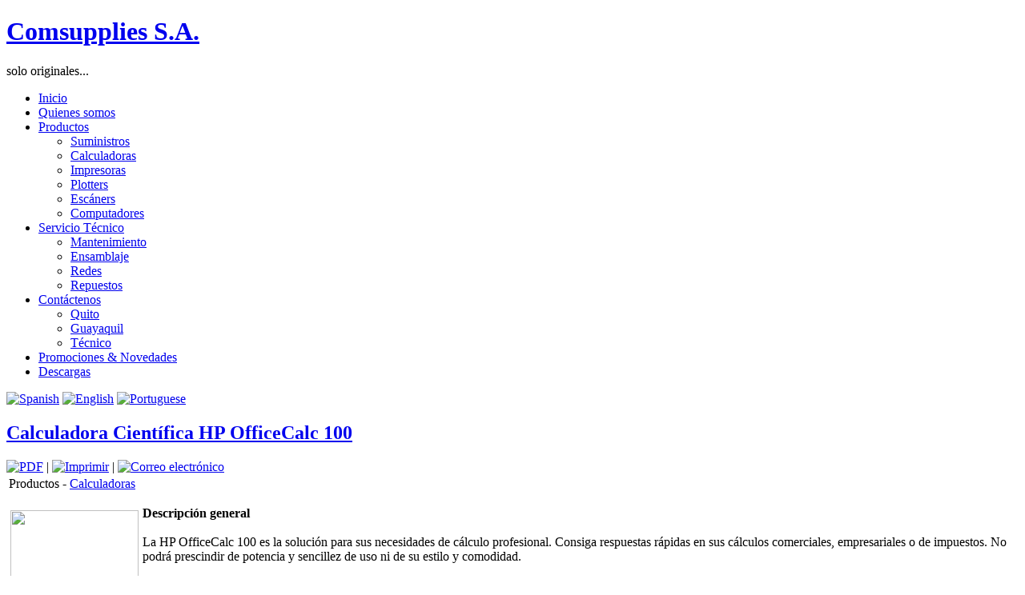

--- FILE ---
content_type: text/html; charset=utf-8
request_url: http://comsupplies.com.ec/index.php?option=com_content&view=article&id=821:calculadora-cientifica-hp-officecalc-100&catid=32:calculadoras&Itemid=58
body_size: 4079
content:
<!DOCTYPE html PUBLIC "-//W3C//DTD XHTML 1.0 Transitional//EN" "http://www.w3.org/TR/xhtml1/DTD/xhtml1-transitional.dtd">
<html xmlns="http://www.w3.org/1999/xhtml" xml:lang="es-es" lang="es-es" >

<script type="text/javascript">

  var _gaq = _gaq || [];
  _gaq.push(['_setAccount', 'UA-20171020-1']);
  _gaq.push(['_trackPageview']);

  (function() {
    var ga = document.createElement('script'); ga.type = 'text/javascript'; ga.async = true;
    ga.src = ('https:' == document.location.protocol ? 'https://ssl' : 'http://www') + '.google-analytics.com/ga.js';
    var s = document.getElementsByTagName('script')[0]; s.parentNode.insertBefore(ga, s);
  })();

</script>
<head>
<script type="text/javascript">

  var _gaq = _gaq || [];
  _gaq.push(['_setAccount', 'UA-24031335-2']);
  _gaq.push(['_trackPageview']);

  (function() {
    var ga = document.createElement('script'); ga.type = 'text/javascript'; ga.async = true;
    ga.src = ('https:' == document.location.protocol ? 'https://ssl' : 'http://www') + '.google-analytics.com/ga.js';
    var s = document.getElementsByTagName('script')[0]; s.parentNode.insertBefore(ga, s);
  })();

</script>

 <meta http-equiv="X-UA-Compatible" content="IE=EmulateIE7" />
   <meta http-equiv="content-type" content="text/html; charset=utf-8" />
  <meta name="robots" content="index, follow" />
  <meta name="keywords" content="Calculadora, calculadoras OfficeCalc 100" />
  <meta name="title" content="Calculadora Científica HP OfficeCalc 100" />
  <meta name="description" content="Calculadora Científica HP OfficeCalc 100" />
  <meta name="generator" content="Joomla! 1.5 - Open Source Content Management" />
  <title>Calculadora Científica HP OfficeCalc 100</title>
  <link href="/templates/comsupplies33/favicon.ico" rel="shortcut icon" type="image/x-icon" />
  <style type="text/css">
    <!--

        a.flag {background-image:url('/modules/mod_gtranslate/tmpl/lang/16a.png');}
        a.flag:hover {background-image:url('/modules/mod_gtranslate/tmpl/lang/16.png');}
    
    -->
  </style>
  <script type="text/javascript" src="/media/system/js/mootools.js"></script>
  <script type="text/javascript" src="/media/system/js/caption.js"></script>

 <link rel="stylesheet" href="/templates/system/css/system.css" type="text/css" />
 <link rel="stylesheet" href="/templates/system/css/general.css" type="text/css" />
 <link rel="stylesheet" type="text/css" href="/templates/comsupplies33/css/template.css" media="screen" />
 <!--[if IE 6]><link rel="stylesheet" href="/templates/comsupplies33/css/template.ie6.css" type="text/css" media="screen" /><![endif]-->
 <!--[if IE 7]><link rel="stylesheet" href="/templates/comsupplies33/css/template.ie7.css" type="text/css" media="screen" /><![endif]-->
 <script type="text/javascript" src="/templates/comsupplies33/script.js"></script>
</head>
<body>
<div id="art-page-background-simple-gradient">
    <div id="art-page-background-gradient"></div>
</div>
<div id="art-main">
<div class="art-sheet">
    <div class="art-sheet-tl"></div>
    <div class="art-sheet-tr"></div>
    <div class="art-sheet-bl"></div>
    <div class="art-sheet-br"></div>
    <div class="art-sheet-tc"></div>
    <div class="art-sheet-bc"></div>
    <div class="art-sheet-cl"></div>
    <div class="art-sheet-cr"></div>
    <div class="art-sheet-cc"></div>
    <div class="art-sheet-body">
<div class="art-header">
    <div class="art-header-png"></div>
    <div class="art-header-jpeg"></div>
<div class="art-logo">
 <h1 id="name-text" class="art-logo-name"><a href="/">Comsupplies S.A.</a></h1>
 <div id="slogan-text" class="art-logo-text">solo originales...</div>
</div>


</div>
<div class="art-nav">
	<div class="l"></div>
	<div class="r"></div>
<ul class="art-menu"><li class="item1"><a href="http://comsupplies.com.ec/"><span class="l"> </span><span class="r"> </span><span class="t">Inicio</span></a></li><li class="item7"><a href="/index.php?option=com_content&amp;view=article&amp;id=18&amp;Itemid=7"><span class="l"> </span><span class="r"> </span><span class="t">Quienes somos</span></a></li><li class="parent active item84"><a href="/index.php?option=com_content&amp;view=article&amp;id=79&amp;Itemid=84" class="active"><span class="l"> </span><span class="r"> </span><span class="t">Productos</span></a><ul><li class="item82"><a href="/index.php?option=com_content&amp;view=article&amp;id=78&amp;Itemid=82">Suministros</a></li><li id="current" class="active item58"><a href="/index.php?option=com_content&amp;view=category&amp;layout=blog&amp;id=32&amp;Itemid=58" class="active">Calculadoras</a></li><li class="item61"><a href="/index.php?option=com_content&amp;view=category&amp;layout=blog&amp;id=31&amp;Itemid=61">Impresoras</a></li><li class="item77"><a href="/index.php?option=com_content&amp;view=article&amp;id=54&amp;Itemid=77">Plotters</a></li><li class="item62"><a href="/index.php?option=com_content&amp;view=article&amp;id=55&amp;Itemid=62">Escáners</a></li><li class="item78"><a href="/index.php?option=com_content&amp;view=category&amp;layout=blog&amp;id=33&amp;Itemid=78">Computadores</a></li></ul></li><li class="parent item63"><a href="/index.php?option=com_content&amp;view=article&amp;id=26&amp;Itemid=63"><span class="l"> </span><span class="r"> </span><span class="t">Servicio Técnico</span></a><ul><li class="item87"><a href="/index.php?option=com_content&amp;view=article&amp;id=83&amp;Itemid=87">Mantenimiento</a></li><li class="item88"><a href="/index.php?option=com_content&amp;view=article&amp;id=87&amp;Itemid=88">Ensamblaje</a></li><li class="item89"><a href="/index.php?option=com_content&amp;view=article&amp;id=89&amp;Itemid=89">Redes</a></li><li class="item90"><a href="/index.php?option=com_content&amp;view=article&amp;id=90&amp;Itemid=90">Repuestos</a></li></ul></li><li class="parent item3"><a href="/index.php?option=com_contact&amp;view=contact&amp;id=1&amp;Itemid=3"><span class="l"> </span><span class="r"> </span><span class="t">Contáctenos</span></a><ul><li class="item48"><a href="/index.php?option=com_contact&amp;view=contact&amp;id=1&amp;Itemid=48">Quito</a></li><li class="item49"><a href="/index.php?option=com_contact&amp;view=contact&amp;id=9&amp;Itemid=49">Guayaquil</a></li><li class="item101"><a href="/index.php?option=com_contact&amp;view=contact&amp;id=10&amp;Itemid=101">Técnico</a></li></ul></li><li class="item64"><a href="/index.php?option=com_content&amp;view=section&amp;layout=blog&amp;id=4&amp;Itemid=64"><span class="l"> </span><span class="r"> </span><span class="t">Promociones &amp; Novedades</span></a></li><li class="item47"><a href="/index.php?option=com_docman&amp;Itemid=47"><span class="l"> </span><span class="r"> </span><span class="t">Descargas</span></a></li></ul></div>


<div class="art-content-layout">
    <div class="art-content-layout-row">
<div class="art-layout-cell art-content-wide">

<div class="art-post">
		    <div class="art-post-body">
		<div class="art-post-inner">
		
				<div class="art-postcontent">
		    <!-- article-content -->
		
		

<script type="text/javascript">
//<![CDATA[
                    if(top.location!=self.location)top.location=self.location;
        window['_tipoff']=function(){};window['_tipon']=function(a){};
        function doTranslate(lang_pair) {if(lang_pair.value)lang_pair=lang_pair.value;if(location.hostname=='comsupplies.com.ec' && lang_pair=='es|es')return;else if(location.hostname!='comsupplies.com.ec' && lang_pair=='es|es')location.href=unescape(gfg('u'));else if(location.hostname=='comsupplies.com.ec' && lang_pair!='es|es')location.href='http://translate.google.com/translate?client=tmpg&hl=en&langpair='+lang_pair+'&u='+escape(location.href);else location.href='http://translate.google.com/translate?client=tmpg&hl=en&langpair='+lang_pair+'&u='+unescape(gfg('u'));}
        function gfg(name) {name=name.replace(/[\[]/,"\\\[").replace(/[\]]/,"\\\]");var regexS="[\\?&]"+name+"=([^&#]*)";var regex=new RegExp(regexS);var results=regex.exec(location.href);if(results==null)return '';return results[1];}
            //]]>
</script>


<a href="javascript:doTranslate('es|es')" title="Spanish" class="flag" style="font-size:16px;padding:1px 0;background-repeat:no-repeat;background-position:-600px -200px;"><img src="/modules/mod_gtranslate/tmpl/lang/blank.png" height="16" width="16" style="border:0;vertical-align:top;" alt="Spanish" /></a> <a href="javascript:doTranslate('es|en')" title="English" class="flag" style="font-size:16px;padding:1px 0;background-repeat:no-repeat;background-position:-0px -0px;"><img src="/modules/mod_gtranslate/tmpl/lang/blank.png" height="16" width="16" style="border:0;vertical-align:top;" alt="English" /></a> <a href="javascript:doTranslate('es|pt')" title="Portuguese" class="flag" style="font-size:16px;padding:1px 0;background-repeat:no-repeat;background-position:-300px -200px;"><img src="/modules/mod_gtranslate/tmpl/lang/blank.png" height="16" width="16" style="border:0;vertical-align:top;" alt="Portuguese" /></a> 
		    <!-- /article-content -->
		</div>
		<div class="cleared"></div>
		
		
		</div>
		
				<div class="cleared"></div>
		    </div>
		</div>
		
<div class="art-post">
    <div class="art-post-body">
<div class="art-post-inner">
 <h2 class="art-postheader"> 
<a href="/index.php?option=com_content&amp;view=article&amp;id=821:calculadora-cientifica-hp-officecalc-100&amp;catid=32:calculadoras&amp;Itemid=58" class="PostHeader">Calculadora Científica HP OfficeCalc 100</a>
</h2>

<div class="art-postmetadataheader">
<div class="art-postheadericons art-metadata-icons">
<a href="/index.php?view=article&amp;catid=32%3Acalculadoras&amp;id=821%3Acalculadora-cientifica-hp-officecalc-100&amp;format=pdf&amp;option=com_content&amp;Itemid=58" title="PDF" onclick="window.open(this.href,'win2','status=no,toolbar=no,scrollbars=yes,titlebar=no,menubar=no,resizable=yes,width=640,height=480,directories=no,location=no'); return false;" rel="nofollow"><img src="/templates/comsupplies33/images/pdf_button.png" alt="PDF"  /></a> | <a href="/index.php?view=article&amp;catid=32%3Acalculadoras&amp;id=821%3Acalculadora-cientifica-hp-officecalc-100&amp;tmpl=component&amp;print=1&amp;layout=default&amp;page=&amp;option=com_content&amp;Itemid=58" title="Imprimir" onclick="window.open(this.href,'win2','status=no,toolbar=no,scrollbars=yes,titlebar=no,menubar=no,resizable=yes,width=640,height=480,directories=no,location=no'); return false;" rel="nofollow"><img src="/templates/comsupplies33/images/printButton.png" alt="Imprimir"  /></a> | <a href="/index.php?option=com_mailto&amp;tmpl=component&amp;link=aHR0cDovL2NvbXN1cHBsaWVzLmNvbS5lYy9pbmRleC5waHA/b3B0aW9uPWNvbV9jb250ZW50JnZpZXc9YXJ0aWNsZSZpZD04MjE6Y2FsY3VsYWRvcmEtY2llbnRpZmljYS1ocC1vZmZpY2VjYWxjLTEwMCZjYXRpZD0zMjpjYWxjdWxhZG9yYXMmSXRlbWlkPTU4" title="Correo electrónico" onclick="window.open(this.href,'win2','width=400,height=350,menubar=yes,resizable=yes'); return false;"><img src="/templates/comsupplies33/images/emailButton.png" alt="Correo electrónico"  /></a>
</div>
</div>
<div class="art-postcontent">
    <!-- article-content -->
<table class="contentpaneopen">
<tr>
	<td>
<span>Productos - </span><span><a href="/index.php?option=com_content&amp;view=category&amp;id=32:calculadoras&amp;layout=blog&amp;Itemid=58">Calculadoras</a></span>	</td>
</tr>
</table>
<div class="art-article"><p><strong><img src="/images/stories/productos/hp officecalc 100.jpg" border="0" width="160" height="160" style="float: left; margin: 5px;" />Descripción general</strong><br /><br />La HP OfficeCalc 100 es la solución para sus necesidades de cálculo profesional. Consiga respuestas rápidas en sus cálculos comerciales, empresariales o de impuestos. No podrá prescindir de potencia y sencillez de uso ni de su estilo y comodidad.     <br /><strong> </strong></p>

<p><strong> <br />Características</strong><br /><br />Funciones totales de ventas e impuestos para cálculos de ventas<br />Funciones comerciales como porcentajes y márgenes de beneficio    <br />Diseño horizontal único y moderno<br />Gran pantalla de 10 dígitos en ángulo<br /><br /><strong>Ideal para</strong><br />Oficina, comercio, contabilidad, hogar y propósitos generales, estudiantes de Bachillerato.</p>
<p style="text-align: right;"><a href="/images/stories/productos/HP_30s.pdf">Ver características aquí</a></p></div><span class="article_separator">&nbsp;</span>
    <!-- /article-content -->
</div>
<div class="cleared"></div>

</div>

		<div class="cleared"></div>
    </div>
</div>


</div>

    </div>
</div>
<div class="cleared"></div>

<div class="art-nostyle">
<p style="text-align: center;"> </p>
<p style="text-align: center;"><img src="/images/stories/bannerproductoscom.gif" border="0" width="849" height="77" style="border: 0px;" /></p></div>

<div class="art-footer">
 <div class="art-footer-inner">
  <div class="art-footer-text">
  <p>Copyright &copy; 2010 - Comsupplies S.A.<br />
Todos los derechos reservados.</p>

    </div>
 </div>
 <div class="art-footer-background"></div>
</div>

		<div class="cleared"></div>
    </div>
</div>
<div class="cleared"></div>
<p class="art-page-footer">Designed by <a href="http://www.nytecon.com">Nytecon</a>.</p>

</div>

</body> 
</html>